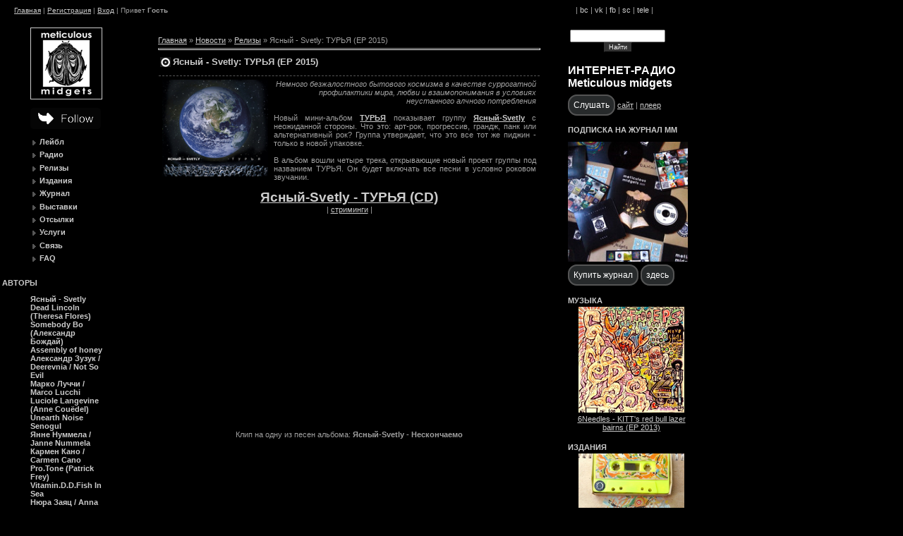

--- FILE ---
content_type: text/html; charset=UTF-8
request_url: https://stopcran.ru/news/jasnyj_svetly_turja_ep_2015/2015-04-15-136
body_size: 9029
content:
<html>
<head>
<title>Ясный - Svetly: ТУРЬЯ (EP 2015) ♬ на лейбле METICULOUS MIDGETS</title>
<meta name="Description" content="">
<meta name="Keywords" content="">
<link type="text/css" rel="stylesheet" href="/_st/my.css" />
<!-- Yandex.Metrika counter --> <script type="text/javascript" > (function(m,e,t,r,i,k,a){m[i]=m[i]||function(){(m[i].a=m[i].a||[]).push(arguments)}; m[i].l=1*new Date(); for (var j = 0; j < document.scripts.length; j++) {if (document.scripts[j].src === r) { return; }} k=e.createElement(t),a=e.getElementsByTagName(t)[0],k.async=1,k.src=r,a.parentNode.insertBefore(k,a)}) (window, document, "script", "https://mc.yandex.ru/metrika/tag.js", "ym"); ym(93016608, "init", { clickmap:true, trackLinks:true, accurateTrackBounce:true, webvisor:true }); </script> <noscript><div><img src="https://mc.yandex.ru/watch/93016608" style="position:absolute; left:-9999px;" alt="" /></div></noscript> <!-- /Yandex.Metrika counter -->

	<link rel="stylesheet" href="/.s/src/base.min.css" />
	<link rel="stylesheet" href="/.s/src/layer3.min.css" />

	<script src="/.s/src/jquery-1.12.4.min.js"></script>
	
	<script src="/.s/src/uwnd.min.js"></script>
	<script src="//s726.ucoz.net/cgi/uutils.fcg?a=uSD&ca=2&ug=999&isp=1&r=0.63371331378762"></script>
	<link rel="stylesheet" href="/.s/src/ulightbox/ulightbox.min.css" />
	<script src="/.s/src/ulightbox/ulightbox.min.js"></script>
	<script>
/* --- UCOZ-JS-DATA --- */
window.uCoz = {"module":"news","site":{"id":"6stop","host":"stop.clan.su","domain":"stopcran.ru"},"sign":{"5255":"Помощник","7254":"Изменить размер","7253":"Начать слайд-шоу","7287":"Перейти на страницу с фотографией.","7252":"Предыдущий","3125":"Закрыть","5458":"Следующий","7251":"Запрошенный контент не может быть загружен. Пожалуйста, попробуйте позже."},"ssid":"557757103450342171651","country":"US","language":"ru","uLightboxType":1,"layerType":3};
/* --- UCOZ-JS-CODE --- */
function loginPopupForm(params = {}) { new _uWnd('LF', ' ', -250, -100, { closeonesc:1, resize:1 }, { url:'/index/40' + (params.urlParams ? '?'+params.urlParams : '') }) }
/* --- UCOZ-JS-END --- */
</script>

	<style>.UhideBlock{display:none; }</style>
	<script type="text/javascript">new Image().src = "//counter.yadro.ru/hit;noadsru?r"+escape(document.referrer)+(screen&&";s"+screen.width+"*"+screen.height+"*"+(screen.colorDepth||screen.pixelDepth))+";u"+escape(document.URL)+";"+Date.now();</script>
</head>

<body style="background-color:#000000; margin:0px; padding:0px;">

<!-- Header -->

<table border="0" cellpadding="0" cellspacing="0" width="100%" height="29" style="background:url('') right no-repeat;">
<tr><td width="790" style="padding-left:20px;font-size:10px;">

<a href="https://stopcran.ru/">Главная</a>   | <a href="/index/3">Регистрация</a>  | <a href="javascript:;" rel="nofollow" onclick="loginPopupForm(); return false;">Вход</a> | 

Привет <b>Гость</b> 
   
 </td>
 
<td width="160" align="left"><!--U1ADD1Z--><noindex>&nbsp; | 
<a href="https://meticulousmidgets.bandcamp.com/" target="_blank" class="noun" rel="nofollow">bc</a> | 
<a href="//vk.com/midget" target="_blank" class="noun" rel="nofollow">vk</a> | 
<a href="//www.facebook.com/Meticulousmidgets" target="_blank" class="noun" rel="nofollow">fb</a> | 
<a href="https://soundcloud.com/meticulous-midgets" target="_blank" class="noun" rel="nofollow">sc</a> | 
<a href="https://t.me/MeticulousMidgets" target="_blank" class="noun" rel="nofollow">tele</a> | 
 
 
</td>

<td width="16" align="left"> <!-- AddThis Button BEGIN -->
<a href="http://www.addthis.com/bookmark.php?v=250&amp;pubid=stopcran" class="addthis_button_compact" rel="nofollow"></a>
<script type="text/javascript" src="http://s7.addthis.com/js/250/addthis_widget.js#pubid=stopcran"></script>
<!-- AddThis Button END -->
</noindex><!--/U1ADD1Z--></td>

<td style="padding-right:20px;font-size:10px;" align="right"> </td>

</tr></table>

<!-- /Header -->

<table cellpadding="0" cellspacing="0" border="0" width="100%" style="padding: 10px 3px;"><tr><td width="100%" align="center">

<!-- Body -->
<table border="0" cellpadding="0" cellspacing="0" width="100%">
<tr>
<td valign="top" width="160">

<!--U1AAMENU1Z--><div style="display:inline;" id="menuDiv"><!-- UcoZMenu --><blockquote><a class="m" href="/" title="Лейбл Meticulous Midgets">
 <img src="/zhuk.GIF" border="1" alt="Независимый музыкальный лейбл"></a>
<br/><br/>
<a href="https://follow.it/meticulous-midgets?action=followPub" target="_blank"><img src="/follow.png" width="100"></a> 
<br/><br/><b>
<ul class="uz">
<li class="menus"><a class="noun" href="/" title="арт-лейбл">Лейбл</a> </li> 
<li class="menus"><a class="noun" href="/blog/1-0-5" title="интернет-радио">Радио</a></li>
<li class="menus"><a class="noun" href="/news/1-0-2">Релизы</a></li>
<li class="menus"><a class="noun" href="/blog/1-0-1">Издания</a></li> 
<li class="menus"><a class="noun" href="/blog/2025-05-25-284">Журнал</a></li>
<!--<li class="menus"><a class="noun" href="/publ/">Музыка</a></li>--> 
<li class="menus"><a class="noun" href="/photo/">Выставки</a></li>
<!--<li class="menus"><a class="noun" href="/board/">Авторы</a></li>
<li class="menus"><a class="noun" href="/video/">Телевизор</a></li>-->
<li class="menus"><a class="noun" href="/dir/">Отсылки</a></li>
<li class="menus"><a class="noun" href="/index/0-7">Услуги</a></li>

 
<li class="menus"><a class="noun" href="/index/0-3">Связь</a></li>
<li class="menus"><a class="noun" href="/faq/">FAQ</a></li> 

 
 </ul></b>
</blockquote><!-- /UcoZMenu --></div><script type="text/javascript">try { var nl=document.getElementById('menuDiv').getElementsByTagName('a'); var found=-1; var url=document.location.href+'/'; var len=0; for (var i=0;i<nl.length;i++){ if (url.indexOf(nl[i].href)>=0){ if (found==-1 || len<nl[i].href.length){ found=i; len=nl[i].href.length; } } } if (found>=0){ nl[found].className='ma'; } } catch(e){}</script>


<br>
<b><a class="noun" href="/board/">АВТОРЫ</a></b>
<br>
<blockquote><a href="https://stopcran.ru/board/yasny_svetly/1-1-0-10" class="noun"><b>Ясный - Svetly</b></a></br><a href="https://stopcran.ru/board/dead_lincoln_theresa_flores/1-1-0-79" class="noun"><b>Dead Lincoln (Theresa Flores)</b></a></br><a href="https://stopcran.ru/board/1-1-0-19" class="noun"><b>Somebody Bo (Александр Бождай)</b></a></br><a href="https://stopcran.ru/board/assembly_of_honey/1-1-0-83" class="noun"><b>Assembly of honey</b></a></br><a href="https://stopcran.ru/board/deerevnia_aleksandr_zuzuk/1-1-0-98" class="noun"><b>Александр Зузук / Deerevnia / Not So Evil</b></a></br><a href="https://stopcran.ru/board/marco_lucchi/1-1-0-107" class="noun"><b>Марко Луччи / Marco Lucchi</b></a></br><a href="https://stopcran.ru/board/luciole_langevine_anne_couedel/1-1-0-100" class="noun"><b>Luciole Langevine (Anne Couëdel)</b></a></br><a href="https://stopcran.ru/board/unearth_noise/1-1-0-91" class="noun"><b>Unearth Noise</b></a></br><a href="https://stopcran.ru/board/senogul/1-1-0-94" class="noun"><b>Senogul</b></a></br><a href="https://stopcran.ru/board/janne_nummela/1-1-0-64" class="noun"><b>Янне Нуммела / Janne Nummela</b></a></br><a href="https://stopcran.ru/board/carmen_cano/3-1-0-120" class="noun"><b>Кармен Кано / Carmen Cano</b></a></br><a href="https://stopcran.ru/board/pro_tone_patrick_frey/1-1-0-70" class="noun"><b>Pro.Tone (Patrick Frey)</b></a></br><a href="https://stopcran.ru/board/vitamin_d_d_fish_in_sea/1-1-0-41" class="noun"><b>Vitamin.D.D.Fish In Sea</b></a></br><a href="https://stopcran.ru/board/njura_zajac_anna_zayats/1-1-0-115" class="noun"><b>Нюра Заяц / Anna Zayats</b></a></br><a href="https://stopcran.ru/board/gautam_karnik_gautam_karnik/1-1-0-111" class="noun"><b>Гаутам Карник / Gautam Karnik</b></a></br><a href="https://stopcran.ru/board/steve_layton/1-1-0-102" class="noun"><b>Steve Layton</b></a></br><a href="https://stopcran.ru/board/plushandplastix/1-1-0-52" class="noun"><b>plushandplastix</b></a></br><a href="https://stopcran.ru/board/zach_schneider/1-1-0-101" class="noun"><b>Zach Schneider</b></a></br><a href="https://stopcran.ru/board/ilaria_boffa/2-1-0-97" class="noun"><b>Илария Боффа / Ilaria Boffa</b></a></br><a href="https://stopcran.ru/board/viktor_malyshko/4-1-0-112" class="noun"><b>Виктор Малышко</b></a></br><a href="https://stopcran.ru/board/samy_ben_rabah/1-1-0-62" class="noun"><b>Samy Ben Rabah</b></a></br><a href="https://stopcran.ru/board/k_tochka_k_evgenij_kuchmejno/1-1-0-117" class="noun"><b>.К / tochka K (Евгений Кучмейно)</b></a></br><a href="https://stopcran.ru/board/crazy_compass/1-1-0-60" class="noun"><b>Crazy Compass</b></a></br><a href="https://stopcran.ru/board/aum/1-1-0-118" class="noun"><b>Aum!</b></a></br><a href="https://stopcran.ru/board/ankhel_ontalva_angel_ontalva/1-1-0-81" class="noun"><b>Анхель Онтальва / Ángel Ontalva</b></a></br><a href="https://stopcran.ru/board/vincent_eoppolo/1-1-0-76" class="noun"><b>Vincent Eoppolo</b></a></br><a href="https://stopcran.ru/board/the_black_diamond_train/1-1-0-65" class="noun"><b>The Black Diamond Train</b></a></br><a href="https://stopcran.ru/board/sokpb_avabodha/1-1-0-106" class="noun"><b>sokpb avabodha</b></a></br><a href="https://stopcran.ru/board/eco_rem/1-1-0-56" class="noun"><b>Eco Rem (Pedro Acevedo)</b></a></br><a href="https://stopcran.ru/board/geluidenfabriek/1-1-0-63" class="noun"><b>Geluidenfabriek</b></a></br><a href="https://stopcran.ru/board/biblioteka_sostojanij/1-1-0-61" class="noun"><b>Библиотека состояний / State Library</b></a></br><a href="https://stopcran.ru/board/deepman_laurent_donckers/1-1-0-114" class="noun"><b>Deep Man (Laurent Donckers)</b></a></br><a href="https://stopcran.ru/board/mikhail_medvedev_mikhail_medvedev/1-1-0-77" class="noun"><b>Михаил Медведев / Mikhail Medvedev</b></a></br><a href="https://stopcran.ru/board/karin_tarabochia_augenmerk/2-1-0-55" class="noun"><b>Karin Tarabochia (Augenmerk)</b></a></br><a href="https://stopcran.ru/board/ishtadi_jakob_ulrik_ahlers/1-1-0-119" class="noun"><b>Ishtadi (Jakob Ulrik Ahlers)</b></a></br></blockquote>

<!--/U1AAMENU1Z-->

</td>

<td valign="top" style="padding: 3px 10px 10px 10px;" width="600">
<table border="0" cellpadding="0" cellspacing="0" width="600">
<tr><td width="29" height="9"></td><td style="background:url('');"> <center><small></small></center> </td><td width="29" height="9"></td></tr>
 <tr><td style="background:url('');"></td><td><a href="https://stopcran.ru/">Главная</a> &raquo; <a href="/news/">Новости</a> &raquo; <a href="/news/1-0-2">Релизы</a> &raquo; Ясный - Svetly: ТУРЬЯ (EP 2015)
<hr />

<table border="0" width="100%" cellspacing="1" cellpadding="2" class="eBlock">
<tr><td width="90%"><h1 class="eTitle">Ясный - Svetly: ТУРЬЯ (EP 2015)</h1></td>
 <td align="right" style="white-space: nowrap;font:9px;"> </td></tr>
<tr><td colspan="2" class="eText">
 <a href="http://stopcran.ru/publ/turja_ep/1-1-0-43" title="к альбому"><img src="/_nw/1/s88361267.jpg" alt="Ясный - Svetly: ТУРЬЯ (EP 2015)" align="left" STYLE='margin-right: 8px' width="150" border="0"></a>
 
<i><div align="right">Немного безжалостного бытового космизма в качестве суррогатной профилактики мира, любви и взаимопонимания в условиях неустанного алчного потребления </div></i>
<br>
Новый мини-альбом <b><a href="http://stopcran.ru/publ/turja_ep/1-1-0-43">ТУРЬЯ</a></b> показывает группу <b><a href="http://stopcran.ru/board/yasny_svetly/1-1-0-10">Ясный-Svetly</a></b> с неожиданной стороны. Что это: арт-рок, прогрессив, грандж, панк или альтернативный рок? Группа утверждает, что это все тот же пиджин - только в новой упаковке.
<br><br>
В альбом вошли четыре трека, открывающие новый проект группы под названием ТУРЬЯ. Он будет включать все песни в условно роковом звучании.<br /><br />
<div align="center">
<span style="font-size:14pt"><b><a href="/blog/cd_jasnyj_svetly_turja/2021-11-20-231">Ясный-Svetly - ТУРЬЯ (CD)</a></b></span><br>
| <a href="https://onerpm.link/836170245483" target="_blank">стриминги</a> |
<p>
<iframe style="border: 0; width: 400px; height: 274px;" src="https://bandcamp.com/EmbeddedPlayer/album=2739207035/size=large/bgcol=333333/linkcol=ffffff/artwork=small/transparent=true/" seamless><a href="http://jasny-svetly.bandcamp.com/album/turya">ТУРЬЯ / turya by Ясный — Svetly</a></iframe>
<p><br>
Клип на одну из песен альбома: <b>Ясный-Svetly - Нескончаемо</b>
<p>
<iframe width="520" height="315" src="https://www.youtube.com/embed/zjCchtLir-8?rel=0" frameborder="0" allow="autoplay; encrypted-media" allowfullscreen></iframe>
<br>
<b><a href="http://stopcran.ru/publ/turja_ep/1-1-0-43">go</a></b></div>

<p> 
<div align="center"><img src="/_nw/1/88361267.jpg" alt="Ясный - Svetly: ТУРЬЯ (EP 2015)" width="80%" border="0"><p>
<i>Ясный - Svetly: ТУРЬЯ (EP 2015)</i></div> 
<br /><br />
<center><i>Эта музыка находится в ротации на <a class="link" href="http://mitota.club:8000/listen.pls" rel="nofollow">радио Meticulous Midgets</a></i></center>
 
 
<br><br> 

</td></tr>
<tr><td colspan="2" class="eDetails">
<a href="/news/1-0-2">Релизы</a>

 
 </td> </tr>
 </table><br>
 Музыкальные релизы:<br><br><center><div style="display:grid; grid-template-columns:repeat(12, 1fr); gap:1em;"><div align="center"><a href="https://stopcran.ru/news/h_artmann_inteamacy_ep/2021-01-31-280" title="h.artmann - Inteamacy (EP)"><img src="https://stopcran.ru/_nw/2/s15193003.jpg" border="0" height="33" alt="h.artmann - Inteamacy (EP)"></a></div><div align="center"><a href="https://stopcran.ru/news/angel_ontalva_angel_on_a_tower_cd/2021-09-05-301" title="Angel Ontalva - Angel on a tower (CD)"><img src="https://stopcran.ru/_nw/3/s63813918.jpg" border="0" height="33" alt="Angel Ontalva - Angel on a tower (CD)"></a></div><div align="center"><a href="https://stopcran.ru/news/tij_the_inconsistent_jukebox_gig_economy_cd/2020-09-12-265" title="TIJ (The Inconsistent Jukebox) - Gig Economy (CD)"><img src="https://stopcran.ru/_nw/2/s07414007.jpg" border="0" height="33" alt="TIJ (The Inconsistent Jukebox) - Gig Economy (CD)"></a></div><div align="center"><a href="https://stopcran.ru/news/the_black_diamond_train_the_double/2020-05-15-258" title="The Black Diamond Train - the double"><img src="https://stopcran.ru/_nw/2/s26224641.jpg" border="0" height="33" alt="The Black Diamond Train - the double"></a></div><div align="center"><a href="https://stopcran.ru/news/augenmerk_exner_aufbruch/2021-07-19-296" title="Augenmerk & eXner - Aufbruch (2020)"><img src="https://stopcran.ru/_nw/2/s54003405.jpg" border="0" height="33" alt="Augenmerk & eXner - Aufbruch (2020)"></a></div><div align="center"><a href="https://stopcran.ru/news/crazy_compass_planet_band_way_to_the_sun/2021-01-01-276" title="CRAZY COMPASS planet band - Way to the Sun"><img src="https://stopcran.ru/_nw/2/s03799504.jpg" border="0" height="33" alt="CRAZY COMPASS planet band - Way to the Sun"></a></div><div align="center"><a href="https://stopcran.ru/news/the_black_diamond_train_dissecting_a_cloud/2023-08-06-336" title="The Black Diamond Train - dissecting a cloud"><img src="https://stopcran.ru/_nw/3/s69793964.jpg" border="0" height="33" alt="The Black Diamond Train - dissecting a cloud"></a></div><div align="center"><a href="https://stopcran.ru/news/samy_ben_rabah_journeys/2017-11-20-193" title="Samy Ben Rabah - Journeys"><img src="https://stopcran.ru/_nw/1/s27336979.jpg" border="0" height="33" alt="Samy Ben Rabah - Journeys"></a></div><div align="center"><a href="https://stopcran.ru/news/geluidenfabriek_interferentie/2018-09-26-216" title="Geluidenfabriek - Interferentie"><img src="https://stopcran.ru/_nw/2/s95878039.jpg" border="0" height="33" alt="Geluidenfabriek - Interferentie"></a></div><div align="center"><a href="https://stopcran.ru/news/kruzr_ken_lp_18/2015-03-16-134" title="Kruzr Ken: LP 18"><img src="https://stopcran.ru/_nw/1/s50644228.jpg" border="0" height="33" alt="Kruzr Ken: LP 18"></a></div><div align="center"><a href="https://stopcran.ru/news/crazy_compass_universal_celebrations/2017-12-01-194" title="Crazy Compass - Вселенские Гулянья (Universal Celebrations)"><img src="https://stopcran.ru/_nw/1/s89979265.jpg" border="0" height="33" alt="Crazy Compass - Вселенские Гулянья (Universal Celebrations)"></a></div><div align="center"><a href="https://stopcran.ru/news/jasnyj_svetly_mantry_i_koany/2020-05-31-259" title="Ясный-Svetly - МАНТРЫ И КОАНЫ (2020)"><img src="https://stopcran.ru/_nw/2/s03421610.jpg" border="0" height="33" alt="Ясный-Svetly - МАНТРЫ И КОАНЫ (2020)"></a></div></div></center> 
 <br>Смотрите также:<br>
 
 
 
 <ul class="uRelatedEntries"><li class="uRelatedEntry"><a href="/news/tochka_k_1ok/2024-01-14-345">Tochka K – 1ok</a></li><li class="uRelatedEntry"><a href="/news/jars_net/2015-06-08-142">Jars: Нет</a></li><li class="uRelatedEntry"><a href="/news/holy_palms_jungle_judge/2016-12-20-167">Holy Palms - Jungle Judge</a></li><li class="uRelatedEntry"><a href="/news/6needles_heartbreak_novotel/2017-06-04-180">6Needles - Heartbreak Novotel</a></li><li class="uRelatedEntry"><a href="/news/novyj_albom_gruppy_jasnyj_svetly_mishuramira/2010-11-11-79">Ясный-Svetly - МИШУРАМИРА</a></li><li class="uRelatedEntry"><a href="/news/jasnyj_svetly_soprotivlenie_ep_2014/2014-12-08-121">Ясный - Svetly: СОПРОТИВЛЕНИЕ (EP 2014)</a></li><li class="uRelatedEntry"><a href="/news/6_needles_fear_and_loathing_ep_2012/2015-01-31-129">6 Needles - Fear and Loathing (EP 2012)</a></li><li class="uRelatedEntry"><a href="/news/ali_his_machine_guns_cafe_bin_laden_2015/2015-06-22-143">Ali & His Machine Guns - Cafe Bin Laden (2015)</a></li><li class="uRelatedEntry"><a href="/news/mat_tereza_freski/2015-09-19-150">Мать Тереза - Фрески</a></li><li class="uRelatedEntry"><a href="/news/jasnyj_svetly_reci_rechi_discourses/2016-04-10-158">Ясный-Svetly - ŔЄČÍ / РЕЧИ / DISCOURSES</a></li></ul>
 
</td><td style="background:url('');"></td></tr>
<tr><td width="29" height="29"></td><td style="background:url('');"></td><td width="29" height="29"></td></tr>
</table>
</td>

<td valign="top" align="left">

<!--U1MUSIC1Z--><table><tr><td align="left">

		<div class="searchForm">
			<form onsubmit="this.sfSbm.disabled=true" method="get" style="margin:0" action="/search/">
				<div align="center" class="schQuery">
					<input type="text" name="q" maxlength="30" size="20" class="queryField" />
				</div>
				<div align="center" class="schBtn">
					<input type="submit" class="searchSbmFl" name="sfSbm" value="Найти" />
				</div>
				<input type="hidden" name="t" value="0">
			</form>
		</div>
</td></tr></table>

<!-- Yandex.Metrika counter --> <script type="text/javascript" > (function (d, w, c) { (w[c] = w[c] || []).push(function() { try { w.yaCounter47276286 = new Ya.Metrika({ id:47276286, clickmap:true, trackLinks:true, accurateTrackBounce:true }); } catch(e) { } }); var n = d.getElementsByTagName("script")[0], s = d.createElement("script"), f = function () { n.parentNode.insertBefore(s, n); }; s.type = "text/javascript"; s.async = true; s.src = "https://mc.yandex.ru/metrika/watch.js"; if (w.opera == "[object Opera]") { d.addEventListener("DOMContentLoaded", f, false); } else { f(); } })(document, window, "yandex_metrika_callbacks"); </script> <noscript><div><img src="https://mc.yandex.ru/watch/47276286" style="position:absolute; left:-9999px;" alt="" /></div></noscript> <!-- /Yandex.Metrika counter -->

<a class="noun" href="http://mitota.club/" target="_blank">
<h1><SPAN style="font-size: 12pt"><SPAN style="color: #ffffff"><strong>ИНТЕРНЕТ-РАДИО</strong><br>
Meticulous midgets</SPAN></SPAN></h1></a>

<a href="http://mitota.club/" target="_blank" style="cursor: pointer; font-size:12px; text-decoration: none; padding:6px 6px; color:#ffffff; background-color:#272a2b; border-radius:13px; border: 2px solid #545454;">Слушать</a>
<a href="http://mitota.club/" title="mitota.club" target="_blank">сайт</a>
| <a href="http://mitota.club:8000/listen.pls" title="на компьютере">плеер</a>

<p><br>
<b><a class="noun" href="/blog/2019-09-10-183">ПОДПИСКА НА ЖУРНАЛ ММ</a></b> 
<p> 
<!--<a href="/blog/2019-09-10-183"><img width="170" src="/_bl/1/s42166860.jpg"></a>-->
<a href="/blog/2024-05-18-284" title="журнал ММ 2025"><img width="170" src="/_bl/2/s99218112.jpg" alt="журнал ММ 2025">
<br><br>
<a href="https://meticulousmidgets.bandcamp.com/album/meticulous-midgets-2025" target="_blank" style="cursor: pointer; font-size:12px; text-decoration: none; padding:6px 6px; color:#ffffff; background-color:#272a2b; border-radius:13px; border: 2px solid #545454;">Купить журнал</a>
 <a href="/index/obratnaja_svjaz/0-3" style="cursor: pointer; font-size:12px; text-decoration: none; padding:6px 6px; color:#ffffff; background-color:#272a2b; border-radius:13px; border: 2px solid #545454;">здесь</a>
<p><br>

<!-- ближайшая трансляция  -->
 

<b><a class="noun" href="/news/1-0-2">МУЗЫКА</a></b>
<br>
<table width="180"><tr><td valign="top" align="center">  <div align="center"><a href="https://stopcran.ru/news/6needles_kitts_red_bull_lazer_bairns_ep_2013/2015-12-15-153" title="6Needles - KITT's red bull lazer bairns (EP 2013)"><img src="https://stopcran.ru/_nw/1/75147274.jpg" border="0" width="150" alt="6Needles - KITT's red bull lazer bairns (EP 2013)"></a></div>  <div align="center" style="padding-top:3px;padding-bottom:1px;font:7pt"> <a href="https://stopcran.ru/news/6needles_kitts_red_bull_lazer_bairns_ep_2013/2015-12-15-153">6Needles - KITT's red bull lazer bairns (EP 2013)</a></div> </td></tr></table>

<br>
 
<b><a class="noun" href="/blog/1-0-1">ИЗДАНИЯ</a></b>
<br>
<table width="180"><tr><td valign="top" align="center">  <div align="center"><a href="https://stopcran.ru/blog/kasseta_assembly_of_honey_vystuplenie_v_kolkhoze_svetlyj_put/2022-07-17-249" title="Кассета: Assembly of honey - Выступление в колхозе Светлый Путь"><img src="/_bl/2/70581435.jpg" border="0" width="150" alt="Кассета: Assembly of honey - Выступление в колхозе Светлый Путь"></a></div>  <div align="center" style="padding-top:3px;padding-bottom:1px;font:7pt"> <a href="https://stopcran.ru/blog/kasseta_assembly_of_honey_vystuplenie_v_kolkhoze_svetlyj_put/2022-07-17-249">Кассета: Assembly of honey - Выступление в колхозе Светлый Путь</a></div> </td></tr></table>

<br> 

 <b><a class="noun" href="/photo/">ВЫСТАВКИ</a></b>
<br>

<table width="180"><tr><td valign="top" align="center"> <div align="center" style="padding-top:3px;padding-bottom:1px;font:7pt"><a href="https://stopcran.ru/photo/dva_cveta_proshlogo/3" title="Выставка Два цвета прошлого (Boundariver)">Два цвета прошлого</a></div>  <div align="center"><a href="https://stopcran.ru/photo/dva_cveta_proshlogo/3-0-121" title="В точку - автор Boundariver"><img src="//stopcran.ru/_ph/3/182206221.jpg" width="150" alt="Два цвета прошлого" border="0"></a></div>  <div align="center"><a href="https://stopcran.ru/photo/dva_cveta_proshlogo/3-0-121" title="В точку - выставка Два цвета прошлого">В точку</a></div>  <div align="center" style="padding-top:3px;padding-bottom:5px;font:7pt"><a href="https://stopcran.ru/photo/1" class="noun">N. Boundariver</a></div> </td></tr></table>

<br>
 <b><a class="noun" href="/dir/">ССЫЛКИ</a></b>
<br><br>
<table width="180"><tr><td valign="top">
<small><ul class="uz">
<li class="menus"><a href="http://mitota.club/" target="_blank" class="noun" title="Meticulous midgets">Интернет-радио</a>
<li class="menus"><a href="/dir/0-0-1-194-20" target="_blank" class="noun">MM bandcamp</a></li>
<li class="menus"><a href="/dir/0-0-1-208-20" target="_blank" class="noun">MM ВКонтакте</a></li>
<li class="menus"><a href="/dir/mm_facebook/0-0-1-142-20" target="_blank" class="noun">MM facebook</a></li>
<li class="menus"><a href="/dir/0-0-1-196-20" target="_blank" class="noun">MM soundcloud</a></li>
<li class="menus"><a href="/dir/mm_twitter/0-0-1-143-20" target="_blank" class="noun">MM twitter</a></li>
<li class="menus"><a href="https://t.me/MeticulousMidgets" target="_blank" class="noun" rel="nofollow">MM telegram</a></li> 
<li class="menus"><a href="https://www.instagram.com/meticulous_midgets/" target="_blank" class="noun" rel="nofollow">MM instagram</a></li>
<li class="menus"><a href="/dir/0-0-1-195-20" target="_blank" class="noun">MM tumblr</a></li>
<noindex><li class="menus"><a href="https://zen.yandex.ru/id/5adfd8ba77d0e68a8790f0e4" target="_blank" class="noun">MM zen</a></li></noindex>


</li>
</ul>
</small>
</td></tr></table><!--/U1MUSIC1Z-->

</td>
<td></td>
</tr>
</table>
<!-- /Body -->

</td></tr></table>

<!-- Footer -->
<table border="0" cellpadding="4" cellspacing="0" width="100%" style="background:url('');">
<tr><td>
 
 <table width="100%">
<tr><td width="100"> <!-- "' --><span class="pbLvBv5W"><a href="https://www.ucoz.ru/"><img style="width:80px; height:15px;" src="/.s/img/cp/svg/25.svg" alt="" /></a></span> <!--LiveInternet counter--><script type="text/javascript"><!--
document.write("<a href='http://www.liveinternet.ru/click' "+
"target=_blank><img src='//counter.yadro.ru/hit?t50.1;r"+
escape(document.referrer)+((typeof(screen)=="undefined")?"":
";s"+screen.width+"*"+screen.height+"*"+(screen.colorDepth?
screen.colorDepth:screen.pixelDepth))+";u"+escape(document.URL)+
";h"+escape(document.title.substring(0,80))+";"+Math.random()+
"' alt='' title='LiveInternet' "+
"border=0 width=15 height=15><\/a>")//--></script><!--/LiveInternet--></td>
 <td width="16">
<noindex><!-- AddThis Button BEGIN -->
<div class="addthis_toolbox addthis_default_style ">
<a href="http://www.addthis.com/bookmark.php?v=250&amp;pubid=stopcran" class="addthis_button_compact" rel="nofollow"></a>
</div>
<script type="text/javascript" src="http://s7.addthis.com/js/250/addthis_widget.js#pubid=stopcran"></script>
<!-- AddThis Button END -->
</noindex></td><td> 
<a href="https://stopcran.ru/" title"сетевой лейбл, интернет-радио">stopcran.ru</a> © 2008-2026
 </td>
 <td width="50%" align="right"> <!--sl--><script type="text/javascript">
<!--
var _acic={dataProvider:140};(function(){var e=document.createElement("script");e.type="text/javascript";e.async=true;e.src="https://www.acint.net/aci.js";var t=document.getElementsByTagName("script")[0];t.parentNode.insertBefore(e,t)})()
//-->
</script><!--1079716427592--><!--/sl-->
 
</td></tr></table></td></tr>
</table>
<!-- /Footer -->

</body>

</html>
<!-- 0.36327 (s726) -->